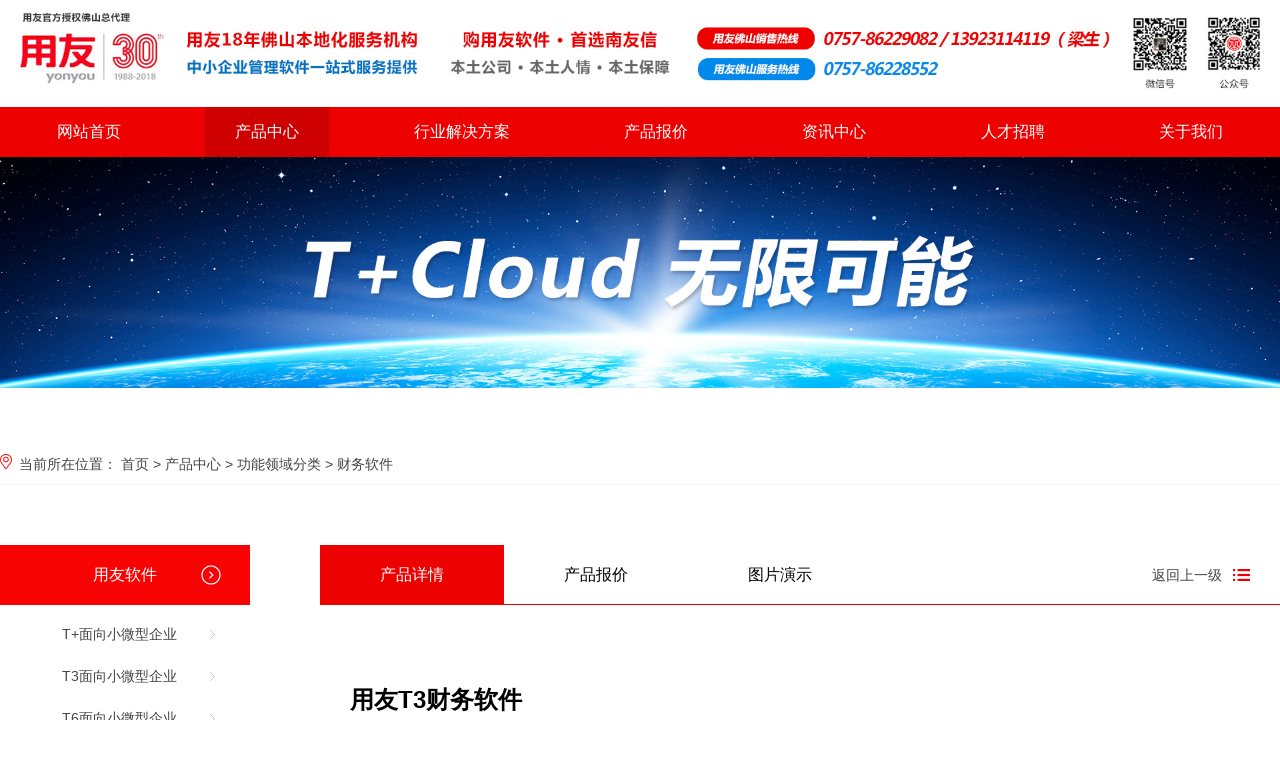

--- FILE ---
content_type: text/html; charset=UTF-8
request_url: https://nhufida.com.cn/jqvuTqSbb/XgJT2WH1C-P.html
body_size: 6820
content:
<!DOCTYPE html>
<html lang="en">
<head>
  <meta http-equiv="Content-Type" content="text/html; charset=UTF-8">
  <meta name="viewport" content="width=device-width, initial-scale=1.0">
  <meta http-equiv="X-UA-Compatible" content="ie=edge">
  <meta name="keywords" content="" />
  <meta name="description" content="" />
  <title>用友T3财务软件 - 用友软件 - 佛山南友信</title>
  <link href="/view/css/css.css" rel="stylesheet" type="text/css">  <link rel="stylesheet" href="/view/hao/nyx/css/swiper.min.css">
  <link rel="stylesheet" href="/view/hao/nyx/css/aos.css">
  <link rel="stylesheet" href="/view/hao/nyx/css/base.css">
  <link rel="stylesheet" href="/view/hao/nyx/css/main.css">
   <style>
    header nav ul li a.p_x4C8P385t{background-color: #cf0000;}
  </style>
<script src="/view/hao/nyx/js/lib/jquery.min.js" type="text/javascript"></script>
    <script src="/resources/js/layer/layer.min.js" type="text/javascript"></script>
<script>
layer.config({
    extend: ['skin/moon/style.css'], //加载新皮肤
    skin: 'layer-ext-moon' //一旦设定，所有弹层风格都采用此主题。
});


   function saveForm2(contentCss) {
      inputList = $("input");
      for (var item = 0; item < inputList.length; item++) {
        inputList.eq(item).attr("value", inputList.eq(item).val());
      }
      inputList = $("input:checked")
      for (var item = 0; item < inputList.length; item++) {
        inputList.eq(item).attr("checked", "checked");
      }
      $("textarea").each(function () {
        $(this).text($(this).val());
      })
      var postData = {
        "type": "add"
      };
      //postData.value =  escape($(contentCss).html());
      postData.value = $(contentCss).html();
      //alert(postData.value); // John
      $("#c_body").val(postData.value);
    }


function refreshimage(clickidimg)
{
  clickidimg.src='/vcode-M.html'+'?'+Date.parse(new Date());
}
</script>
</head>
<body>
  <header>
    <div class="logo">
      <img src="/view/hao/nyx/images/header-logo_01.jpg" alt="">
    </div>

    <div class="logo2">
      <img src="/view/hao/nyx/images/sjtb_03.jpg" alt="">
    </div>

  <nav>
    <div class="containers">
      <ul>
        <li>
          <a href="/">网站首页</a>
        </li>
  
                <li>
          <a href="/qf3ldzVgg.html" class="p_x4C8P385t">产品中心</a>
        </li>
                <li>
          <a href="/OQYX2OcSD.html" class="p_OQYX2OcSD">行业解决方案</a>
        </li>
                <li>
          <a href="/lb0jDq8pf.html" class="p_lb0jDq8pf">产品报价</a>
        </li>
                <li>
          <a href="/nryjFsF4h.html" class="p_nryjFsF4h">资讯中心</a>
        </li>
                <li>
          <a href="/QTnLBFsYH.html" class="p_QTnLBFsYH">人才招聘</a>
        </li>
                <li>
          <a href="/ZZmWKfkOP.html" class="p_fW3rQk6qW">关于我们</a>
        </li>
              </ul>
    </div>
  </nav>

    <div class="mobg">
      <a class="nav_xl_a">
        <span></span>
      </a>
      <ul class="mobnav">
        <li>
          <a href="/">首页</a>
        </li>
                <li>
          <a href="/qf3ldzVgg.html">产品中心</a>
        </li>
                <li>
          <a href="/OQYX2OcSD.html">行业解决方案</a>
        </li>
                <li>
          <a href="/lb0jDq8pf.html">产品报价</a>
        </li>
                <li>
          <a href="/nryjFsF4h.html">资讯中心</a>
        </li>
                <li>
          <a href="/QTnLBFsYH.html">人才招聘</a>
        </li>
                <li>
          <a href="/ZZmWKfkOP.html">关于我们</a>
        </li>
              </ul>
    </div>
  </header>

  <div class="h"></div>

  <div class="banner">
        <div id="page_banner">
      <img src="/upload/fX3zM/img/5c30626dc572a_b.jpg">
    </div>
      </div>

  <main>
    <div class="main1 clearfix">
      <div class="containers">

          <!-- 当前位置 -->
          <div class="location">
            <p>
              <span></span> 当前所在位置：
              <a href="/">首页 &gt; <a href="/qf3ldzVgg.html">产品中心</a> &gt; <a href="/jqvuTqSbb.html">功能领域分类</a> &gt; <a href="/jqvuTqSbb.html">财务软件</a></a>
            </p>
          </div>
          
          <!-- 左侧 -->
          <div class="aside-left">
                        <p>用友软件</p>
            <ul>
                            <li>
                <a href="/IMvM54UUA.html">
                  <span>T+面向小微型企业</span>
                </a>
              </li>
                            <li>
                <a href="/y4SxlqDGq.html">
                  <span>T3面向小微型企业</span>
                </a>
              </li>
                            <li>
                <a href="/gj8iGlm2X.html">
                  <span>T6面向小微型企业</span>
                </a>
              </li>
                            <li>
                <a href="/AImEx13d5.html">
                  <span>U8中型及成长型企业</span>
                </a>
              </li>
                            <li>
                <a href="/ryUjZtLVT.html">
                  <span>T1面向小微型企业</span>
                </a>
              </li>
                          </ul>
                        <p>功能领域分类</p>
            <ul>
                            <li>
                <a href="/jqvuTqSbb.html">
                  <span>财务软件</span>
                </a>
              </li>
                            <li>
                <a href="/OQYX2P5GD.html">
                  <span>ERP软件</span>
                </a>
              </li>
                            <li>
                <a href="/ryErVvodT.html">
                  <span>进销存软件</span>
                </a>
              </li>
                            <li>
                <a href="/YOxTEhDfC.html">
                  <span>生产管理软件</span>
                </a>
              </li>
                            <li>
                <a href="/ZZmWKfUeP.html">
                  <span>OA软件</span>
                </a>
              </li>
                            <li>
                <a href="/CzOPsJpJ0.html">
                  <span>CRM软件</span>
                </a>
              </li>
                            <li>
                <a href="/LAqTyMCPx.html">
                  <span>其它</span>
                </a>
              </li>
                          </ul>
                        <p>网路结构分类</p>
            <ul>
                            <li>
                <a href="/LAqTyLyLx.html">
                  <span>B/S结构</span>
                </a>
              </li>
                            <li>
                <a href="/TUpa7XRXI.html">
                  <span>C/S结构</span>
                </a>
              </li>
                            <li>
                <a href="/ow0xbdnCk.html">
                  <span>云服务</span>
                </a>
              </li>
                          </ul>
                      </div>
          
          <!-- 右侧 -->
          <div class="product-right">
            <ul class="pro-ul">
              <li class="active">产品详情</li>
              <li>产品报价</li>
              <li>图片演示</li>
              <a href="javascript:history.go(-1);" data-aos="fade-down" data-aos-easing="linear" data-aos-duration="1500">返回上一级&nbsp;&nbsp;</a>
            </ul>
          
            <div class="pro-ctn">
              <div class="pro-item selected">
                <!-- 产品详情块 -->
                <div class="pro-main1">
                  <div class="shownews">

         <div class="show_title1"><h3>用友T3财务软件</h3></div>

         <div class="view_showpic"><a href="/upload/fX3zM/img/c_5c6a0d8b8c7a6_b.jpg"  data-lightbox="example-set" data-title="用友T3财务软件"><img src="/upload/fX3zM/img/c_5c6a0d8b8c7a6_b.jpg" class="example-image" /> <br />点击放大 </a></div>

         <div class="showpic_til">详细信息</div>

         <div class="show_news_con">

           <p>
	<br />
</p>
<div style="text-align:left;">
	<span style="font-size:24px;"><b><br />
</b></span> 
</div>
<div style="text-align:left;font-size:24px;white-space:normal;">
	<strong><span style="font-size:16px;"><span style="font-size:18px;color:#E53333;">产品介绍</span></span></strong> 
</div>
<strong> 
<div style="text-align:left;">
	<span style="color:#e53333;"><span style="font-size:18px;"><br />
</span></span> 
</div>
</strong><span style="text-indent:24pt;font-size:18px;color:#000000;font-family:微软雅黑;"> 
<div style="text-align:left;">
	<span style="text-indent:24pt;">用友</span><span style="font-family:&quot;background-color:#FFFFFF;text-indent:24pt;">t3普及版是面向成长型企业的资金、存货的日常核算及管理工作，建立畅通的内部财务业务小一体化流转，全面实现会计信息化管理，为成长型企业发展奠定坚实的管理信息平台。</span> 
</div>
</span> 
<p>
	<br />
</p>
<p class="p" style="margin-top:0.0000pt;margin-bottom:5.7500pt;text-indent:24.0000pt;line-height:21.0000pt;background:#FFFFFF;">
	<o:p></o:p>
</p>
<div style="text-align:left;">
	<br />
</div>
<div style="text-align:left;">
	<br />
</div>
<strong> 
<div style="text-align:left;font-size:24px;">
	<strong><span style="font-size:16px;"><span style="font-size:18px;color:#E53333;">产品应用领域</span></span></strong> 
</div>
<div style="text-align:left;">
	<span style="color:#e53333;"><span style="font-size:18px;"><br />
</span></span> 
</div>
</strong><span style="background-color:#FFFFFF;text-indent:24pt;font-size:16px;color:#666666;"> 
<div style="text-align:left;">
	<span style="color:#000000;font-size:18px;text-indent:24pt;">1、部门级应用，满足企业中某个部门或某几个部门的管理需要（比如说财务部/销售部等）</span> 
</div>
</span><span style="background-color:#FFFFFF;text-indent:24pt;font-size:18px;color:#000000;"> 
<div style="text-align:left;">
	<span style="text-indent:24pt;">2、成长型企业，应用范围广泛，以制造业/商贸流通业/服务业/房地产建筑业为主，也包含行政事业单位等</span> 
</div>
</span> 
<p class="p" style="color:#666666;font-size:16px;white-space:normal;margin-top:0pt;margin-bottom:5.75pt;text-indent:24pt;line-height:21pt;background:#FFFFFF;">
	<o:p></o:p>
</p>
<div style="text-align:left;">
	<span style="color:#666666;"><span style="font-size:16px;"><br />
</span></span> 
</div>
<div style="text-align:left;">
	<br />
</div>
<div style="text-align:left;">
	<br />
</div>
<strong><strong style="color:#000000;font-size:18px;white-space:normal;"><span style="color:#E53333;"> 
<p class="p" style="text-align:left;margin-top:0pt;margin-bottom:5.75pt;line-height:21pt;background:#FFFFFF;">
	<b><span style="font-family:微软雅黑;">用友</span>T3财务业务管理</b><b><o:p></o:p></b> 
</p>
</span></strong> 
<div style="text-align:left;">
	<span style="color:#e53333;"><span style="font-size:18px;"><br />
</span></span> 
</div>
</strong> 
<div style="text-align:left;font-size:14px;white-space:normal;">
	<span style="font-size:18px;">(1)总账系统将财务核算和信息技术相融合，实现企业财务核算的自动化。企业以最少的人力投入、以最快的速度、以最优的准确度，及时、真实、可靠地进行财务处理，为企业提供多角度、多方面的精细化财务数据；同时协助企业进行往来款管理、现金银行管理等。</span> 
</div>
<div style="text-align:left;">
	<span style="color:#666666;"><span style="font-size:16px;"><br />
</span></span> 
</div>
<span style="color:#E53333;font-size:16px;white-space:normal;"> 
<div style="text-align:left;">
	<img src="http://www.szufida.cn/UploadFiles/Product/20160527100650236264.jpg" style="font-size:14px;color:#414141;font-family:&quot;background-color:#FFFFFF;text-indent:2em;line-height:1.75em;margin-top:0px;margin-bottom:10px;word-spacing:-1.5px;" />&nbsp;<span style="color:#000000;font-size:18px;">灵活的凭证录入、查询、审核、过账及汇总</span> 
</div>
</span> <span style="color:#E53333;font-size:16px;white-space:normal;"> 
<div style="text-align:left;">
	<img src="http://www.szufida.cn/UploadFiles/Product/20160527100650236264.jpg" style="font-size:14px;color:#414141;font-family:&quot;background-color:#FFFFFF;text-indent:2em;line-height:1.75em;margin-top:0px;margin-bottom:10px;word-spacing:-1.5px;" />&nbsp;<span style="color:#000000;font-size:18px;">多种财务处理、查询、输出</span> 
</div>
</span> <span style="color:#E53333;font-size:16px;white-space:normal;"> 
<div style="text-align:left;">
	<img src="http://www.szufida.cn/UploadFiles/Product/20160527100650236264.jpg" style="font-size:14px;color:#414141;font-family:&quot;background-color:#FFFFFF;text-indent:2em;line-height:1.75em;margin-top:0px;margin-bottom:10px;word-spacing:-1.5px;" />&nbsp;<span style="color:#000000;font-size:18px;">完全支持成长型企业会计制度，系统预置成长型企业会计科目、财务报表</span> 
</div>
</span> 
<div style="text-align:left;">
	<br />
</div>
<span style="color:#000000;font-size:18px;white-space:normal;"> 
<div style="text-align:left;">
	(2)企业财务人员借助总账系统可以实现日常财务工作的无纸化办公，凭证录入、审核、登记账簿（包括：总分类账、明细账、日记账等）、结账等都由系统协助您轻松完成
</div>
</span> 
<div style="text-align:left;">
	<br />
</div>
<span style="color:#E53333;font-size:16px;white-space:normal;"> 
<div style="text-align:left;">
	<img src="http://www.szufida.cn/UploadFiles/Product/20160527100650236264.jpg" style="color:#414141;font-family:&quot;font-size:14px;background-color:#FFFFFF;text-indent:2em;line-height:1.75em;margin-top:0px;margin-bottom:10px;word-spacing:-1.5px;white-space:normal;" /><span style="color:#414141;font-family:&quot;font-size:16px;background-color:#FFFFFF;text-indent:2em;line-height:1.75em;margin-top:0px;margin-bottom:10px;word-spacing:-1.5px;white-space:normal;">&nbsp;</span><span style="color:#000000;font-size:18px;">流程导航设置，灵活的凭证录入、审核、查询、记账处理</span> 
</div>
</span> <span style="color:#E53333;font-size:16px;white-space:normal;"> 
<div style="text-align:left;">
	<img src="http://www.szufida.cn/UploadFiles/Product/20160527100650236264.jpg" style="color:#414141;font-family:&quot;font-size:14px;background-color:#FFFFFF;text-indent:2em;line-height:1.75em;margin-top:0px;margin-bottom:10px;word-spacing:-1.5px;white-space:normal;" /><span style="color:#414141;font-family:&quot;font-size:16px;background-color:#FFFFFF;text-indent:2em;line-height:1.75em;margin-top:0px;margin-bottom:10px;word-spacing:-1.5px;white-space:normal;">&nbsp;</span><span style="color:#000000;font-size:18px;">强大的辅助组合核算功能，从不同方面多角度提供所需信息</span> 
</div>
</span> <span style="color:#E53333;font-size:16px;white-space:normal;"> 
<div style="text-align:left;">
	<img src="http://www.szufida.cn/UploadFiles/Product/20160527100650236264.jpg" style="color:#414141;font-family:&quot;font-size:14px;background-color:#FFFFFF;text-indent:2em;line-height:1.75em;margin-top:0px;margin-bottom:10px;word-spacing:-1.5px;white-space:normal;" /><span style="color:#414141;font-family:&quot;font-size:16px;background-color:#FFFFFF;text-indent:2em;line-height:1.75em;margin-top:0px;margin-bottom:10px;word-spacing:-1.5px;white-space:normal;">&nbsp;</span><span style="color:#000000;font-size:18px;">自动完成现金流量统计分析</span> 
</div>
</span> <span style="color:#E53333;font-size:16px;white-space:normal;"> 
<div style="text-align:left;">
	<img src="http://www.szufida.cn/UploadFiles/Product/20160527100650236264.jpg" style="color:#414141;font-family:&quot;font-size:14px;background-color:#FFFFFF;text-indent:2em;line-height:1.75em;margin-top:0px;margin-bottom:10px;word-spacing:-1.5px;white-space:normal;" /><span style="color:#414141;font-family:&quot;font-size:16px;background-color:#FFFFFF;text-indent:2em;line-height:1.75em;margin-top:0px;margin-bottom:10px;word-spacing:-1.5px;white-space:normal;">&nbsp;</span><span style="color:#000000;font-size:18px;">灵活的自定义转账功能满足各类业务转账需要</span> 
</div>
</span> <span style="color:#E53333;font-size:16px;white-space:normal;"> 
<div style="text-align:left;">
	<img src="http://www.szufida.cn/UploadFiles/Product/20160527100650236264.jpg" style="color:#414141;font-family:&quot;font-size:14px;background-color:#FFFFFF;text-indent:2em;line-height:1.75em;margin-top:0px;margin-bottom:10px;word-spacing:-1.5px;white-space:normal;" /><span style="color:#000000;font-family:&quot;font-size:18px;background-color:#FFFFFF;text-indent:2em;line-height:1.75em;margin-top:0px;margin-bottom:10px;word-spacing:-1.5px;white-space:normal;">&nbsp;</span><span style="color:#000000;font-size:18px;">支持部门、个人考核管理要求，建立科目体系的部门、个人辅助账簿，方便查询、分析</span> 
</div>
</span> <span style="color:#E53333;font-size:16px;white-space:normal;"> 
<div style="text-align:left;">
	<img src="http://www.szufida.cn/UploadFiles/Product/20160527100650236264.jpg" style="color:#414141;font-family:&quot;font-size:14px;background-color:#FFFFFF;text-indent:2em;line-height:1.75em;margin-top:0px;margin-bottom:10px;word-spacing:-1.5px;white-space:normal;" /><span style="color:#000000;font-family:&quot;font-size:18px;background-color:#FFFFFF;text-indent:2em;line-height:1.75em;margin-top:0px;margin-bottom:10px;word-spacing:-1.5px;white-space:normal;">&nbsp;</span><span style="color:#000000;font-size:18px;">提供现金流量统计表、明细表</span> 
</div>
</span> <span style="color:#E53333;font-size:16px;white-space:normal;"> 
<div style="text-align:left;">
	<img src="http://www.szufida.cn/UploadFiles/Product/20160527100650236264.jpg" style="color:#414141;font-family:&quot;font-size:14px;background-color:#FFFFFF;text-indent:2em;line-height:1.75em;margin-top:0px;margin-bottom:10px;word-spacing:-1.5px;white-space:normal;" /><span style="color:#000000;font-family:&quot;font-size:18px;background-color:#FFFFFF;text-indent:2em;line-height:1.75em;margin-top:0px;margin-bottom:10px;word-spacing:-1.5px;white-space:normal;">&nbsp;</span><span style="color:#000000;font-size:18px;">中期末结转方式选择，可包含末记账凭证</span> 
</div>
</span> 
<div style="text-align:left;">
	<br />
</div>
<strong style="white-space:normal;font-size:18px;"> 
<div style="text-align:left;">
	<strong><span style="color:#E53333;">财务报表</span></strong> 
</div>
</strong> 
<div style="text-align:left;">
	<br />
</div>
<span style="white-space:normal;"> 
<div style="text-align:left;">
	<span style="font-size:18px;">财务报表是国内优秀的企业管理软件工具，与用友财务系统之间有完善的接口，在财经领域发挥着巨大的作用。总账子系统为企业财务核算提供了详尽、丰富的凭证、账表信息，财务报表则是对这些分散信息进行归类、汇总，形成系统、概括性的报表信息。</span> 
</div>
</span> 
<div style="text-align:left;">
	<span style="color:#666666;"><span style="font-size:16px;"><br />
</span></span> 
</div>
<div style="text-align:left;">
	<img src="http://www.szufida.cn/UploadFiles/Product/20160527100650236264.jpg" style="font-size:14px;color:#414141;font-family:&quot;background-color:#FFFFFF;text-indent:2em;line-height:1.75em;margin-top:0px;margin-bottom:10px;word-spacing:-1.5px;" /> <span style="font-size:18px;">预置多行业、新会计准则、国税统一申报报表模板，支持企业个性化报表</span> 
</div>
<div style="text-align:left;">
	<img src="http://www.szufida.cn/UploadFiles/Product/20160527100650236264.jpg" style="font-size:14px;color:#414141;font-family:&quot;background-color:#FFFFFF;text-indent:2em;line-height:1.75em;margin-top:0px;margin-bottom:10px;word-spacing:-1.5px;" /> <span style="font-size:18px;">灵活快捷的格式设计和丰富的函数公式，随时得到各种管理所需要统计报表</span> 
</div>
<div style="text-align:left;">
	<img src="http://www.szufida.cn/UploadFiles/Product/20160527100650236264.jpg" style="font-size:14px;color:#414141;font-family:&quot;background-color:#FFFFFF;text-indent:2em;line-height:1.75em;margin-top:0px;margin-bottom:10px;word-spacing:-1.5px;" /> <span style="font-size:18px;">支持企业出具标准及个性化的报表和图标分析功能</span> 
</div>
<div style="text-align:left;">
	<img src="http://www.szufida.cn/UploadFiles/Product/20160527100650236264.jpg" style="font-size:14px;color:#414141;font-family:&quot;background-color:#FFFFFF;text-indent:2em;line-height:1.75em;margin-top:0px;margin-bottom:10px;word-spacing:-1.5px;" /> <span style="font-size:18px;">提供报表的通用导出接口（XML数据格式），供其它厂商进行调用</span> 
</div>
         </div>

         <div class="news_nxt_pre" style="text-align:center;padding:5px;">

          上一条：<a href="/jqvuTqSbb/PRsE8QunH-P.html">T+财务软件</a> 
&nbsp;&nbsp;&nbsp;&nbsp;&nbsp;&nbsp;
          下一条：<a href="/jqvuTqSbb/qgKRczy8g-P.html">用友T6财务软件</a>

         </div>

    <script>if (typeof jQuery == 'undefined') {document.write("<sc" + "ript lang" + "uage=\"java" + "script\" src=\"/view/css/jquery.js\"></scr" + "ipt>");}</script>
<script src="/view/css/lightbox/js/lightbox.js" type="text/javascript"></script>
    <link rel="stylesheet" href="/view/css/lightbox/css/lightbox.css">
</div>
          
                </div>
              </div>
          
          
          
              <!-- 产品报价块 -->
              <div class="pro-item">
                <div class="pro-main2">
                  <div style="text-align:left;">
	<img src="/upload/fX3zM/image/202005/20200518171002_19057.jpg" alt="" /> 
</div>
<strong font-size:14px;white-space:normal;word-spacing:-1.5px;background-color:#ffffff;"="" microsoft="" yahei",="" 微软雅黑,="" arial,="" helvetica,="" sans-serif,="" 宋体;="" font-size:="" medium;="" white-space:="" normal;="" color:="" rgb(65,="" 65,="" 65);"="" normal;"="" style="box-sizing: border-box; font-family: ">
<div style="text-align:left;">
	<strong font-size:14px;white-space:normal;word-spacing:-1.5px;background-color:#ffffff;"="" microsoft="" yahei",="" 微软雅黑,="" arial,="" helvetica,="" sans-serif,="" 宋体;="" font-size:="" medium;="" white-space:="" normal;="" color:="" rgb(65,="" 65,="" 65);"="" normal;"="" style="box-sizing: border-box;"><span style="box-sizing:border-box;color:#FF0000;font-size:24px;"><strong font-size:14px;white-space:normal;word-spacing:-1.5px;background-color:#ffffff;"="" microsoft="" yahei",="" 微软雅黑,="" arial,="" helvetica,="" sans-serif,="" 宋体;="" font-size:="" medium;="" white-space:="" normal;="" color:="" rgb(65,="" 65,="" 65);"="" style="box-sizing: border-box;"><span style="box-sizing:border-box;"><br />
<br />
优惠咨询热线：0757-86229082</span></strong></span></strong> 
</div>
</strong>                </div>
                <!-- end pro-main2 -->
              </div>
          
          
          
              <!-- 图片演示块 -->
              <div class="pro-item">
                <div class="pro-main3">
                  <div style="text-align:left;">
	<img src="/upload/fX3zM/image/201901/20190131142955_52322.jpg" alt="" /> 
</div>
<div style="text-align:left;">
	<img src="/upload/fX3zM/image/201901/20190131143015_99536.jpg" alt="" /> 
</div>
<div style="text-align:left;">
	<img src="/upload/fX3zM/image/201901/20190131143049_48222.jpg" alt="" /> 
</div>
<div style="text-align:left;">
	<img src="/upload/fX3zM/image/201901/20190131143113_99398.jpg" alt="" /> 
</div>
<div style="text-align:left;">
	<img src="/upload/fX3zM/image/201901/20190131143345_91504.jpg" alt="" /> 
</div>
<div style="text-align:left;">
	<img src="/upload/fX3zM/image/201901/20190131143403_26979.jpg" alt="" /> 
</div>          
                </div>
              </div>
          
              <div class="pro-item">
                <div class="pro-main3">
          
          
                </div>
              </div>
          
              <!-- 留言 -->
              <div class="message">
                <ul class="msg-ul">
                  <li>在线留言</li>
                </ul>
          
                <form action="" method="post" class="cd-form floating-labels" target="mx_do">
                  <ul id="order_con">
                    <li>
                      <input type="text" placeholder="联系人"  name="cd-user" id="cd-user" required  class="* Country">
                      <input type="text" placeholder="手机" name="cd-photo" id="cd-photo" required  class="Phone">
                      <input type="text" placeholder="验证码" name="vcode" id="cd-photo" required class="E-mail" style="width:100px;float: left"><img id="mx" style="cursor:pointer" src="/vcode-M.html?" alt="看不清？点击更换另一个验证码。" border="1" onClick="refreshimage(this)" title="看不清？点击更换另一个验证码。" >
                    </li>
          
                    <li>
                      <textarea class="Message" placeholder="留言" name="cd-photo" id="cd-photo" required></textarea>
                      <input type="submit" value="提交您的咨询信息" class="btn-sub" onclick='saveForm2("#order_con");' id="send">
                      <input type="hidden"  name="c_body" id="c_body" value="search" class="hidden_btn" />
                      <input name="action" type="hidden" id="action" value="order.dox" />
                    </li>
                  </ul>
                </form>

<iframe src="" name="mx_do" id="mx_do" scrolling="no" marginheight="0" marginwidth="0" frameborder="0" width="0" height="0"></iframe>
              </div>


              <div class="sjview">
                <p>上一個產品：<a href="/jqvuTqSbb/PRsE8QunH-P.html">T+财务软件</a></p>
                <p>下一個產品：<a href="/jqvuTqSbb/qgKRczy8g-P.html">用友T6财务软件</a></p>
                <p class="fRi">
                  <a href="javascript:history.go(-1);">返回上一級</a>
                </p>
              </div>
            </div>
            <!-- end product-right -->
            

      </div>
      <!-- end container -->
    </div>
  </main>


  <footer style="margin-top: 0">
    <nav>
        <div class="myimg" style="width:100%;height: 100%;background-color:#fff;text-align: center;">
            <img src="/upload/fX3zM/image/201903/20190326144050_57826.jpg" alt="" />          </div>
    </nav>
  
  <div class="footer-ctn">
    <div class="containers">
      <ul>
        <p>关于我们</p>
        <li><a href="/ZZmWKfkOP.html">1.公司简介</a><br />
<span><a href="/B1YJgF7tz.html">2.荣誉资质</a></span><br />
<span><a href="/gjsqCnmeX.html">3.企业相册</a></span><br />
<span><a href="/fW3rQlqSW.html">4.联系我们</a></span><br />
</li>
      </ul>
      <ul>
  
        <li class="ft-u2">
          <a href="https://service.chanjet.com/product/register/chaxun"><img src="/upload/fX3zM/image/201901/20190110085124_81339.jpg" alt="" /></a><br />
<br />
<a href="http://register.yonyou.com/chaxun.aspx"><img src="/upload/fX3zM/image/201901/20190110085132_17199.jpg" alt="" /></a><br />
<br />
<a href="https://service.chanjet.com/product/register" target="_blank"><img src="/upload/fX3zM/image/201901/20190110085139_87612.jpg" alt="" /></a>        </li>
  
      </ul>
  
      <ul>
        <p>友情链接：</p>
        <li>
          <a href="http://www.gd-n-tax.gov.cn/gdsw/fssw/fssw_index.shtml" target="_blank">佛山税务局</a><br><a href="http://gdamr.gdgs.gov.cn/" target="_blank">广东红盾(工商)</a><br><a href="https://www.chanjet.com/t?a=fsnyx&c=nyx001" target="_blank">T+CLOUD体验</a><br><a href="http://h.chanjet.com/?a=fsnyx&c=nyx002&p=59" target="_blank">好会计产品体验</a><br>        </li>
      </ul>
  
      <ul>
        <p>用友软件</p>
        <li>
          -用友软件国家 “重点软件企业”<br />
-用友软件 亚太本土最大管理软件供应商<br />
-用友软件 中国财务软件市场占有第一&nbsp;<br />
-用友软件 中国管理软件市场占有第一&nbsp;<br />
-用友软件 中国EPR软件市场占有第一&nbsp;<br />
-用友软件 用户满意综合第一&nbsp;<br />
<br />        </li>
      </ul>
  
      <ul class="ft-u5">
        <div style="text-align:center;">
	<img src="/upload/fX3zM/image/201901/20190119152722_62898.png" alt="" width="143" height="138" title="" align="" /> 
</div>
<p style="font-size:14px;text-align:center;">
	公众号
</p>
<div style="text-align:center;">
	<img src="/upload/fX3zM/image/202104/20210407160940_35925.png" alt="" width="136" height="138" title="" align="" /><br />
</div>
<p style="font-size:14px;text-align:center;">
	在线体验
</p>      </ul>
    </div>
  </div>
  <p class="ft-p">版权所有©2018佛山市南友信软件有限公司All rights reserved.技术支持：牛邦科技 <a href="http://www.beian.miit.gov.cn/" style="color:#444444">粤ICP备18111377号</a></p>
  </footer>
  
  <div class="ph-foot">
    <div> <img src="/view/hao/nyx/images/home.png">  <a href="/">首页</a></div>
    <div> <img src="/view/hao/nyx/images/pro.png"> <a href="/qf3ldzVgg.html">产品中心</a></div>
    <div> <img src="/view/hao/nyx/images/ab.png"> <a href="/ZZmWKfkOP.html">关于我们</a></div>
    <div> <img src="/view/hao/nyx/images/ph.png"> <a href="tel:0757-86229082">电话咨询</a></div>
  
  
  
  </div>
  
  
  <script src="/view/hao/nyx/js/lib/jquery.min.js" type="text/javascript"></script>
  <script src="/view/hao/nyx/js/lib/aos.js" type="text/javascript"></script>
  <script src="/view/hao/nyx/js/lib/swiper.min.js" type="text/javascript"></script>
  <script src="/view/hao/nyx/js/public.js" type="text/javascript"></script>
  <script>
    $(function () {

      //tab
      $(".pro-ul li").click(function () {
        $(this).addClass("active").siblings().removeClass("active")
        var idx = $(this).index();
        $(".pro-item").eq(idx).addClass("selected").siblings().removeClass("selected");
      });


    })
    
  </script>
</body>
</html>

--- FILE ---
content_type: text/css
request_url: https://nhufida.com.cn/view/css/css.css
body_size: 1712
content:
/*新闻内容*/
.shownews{ padding:10px 20px 10px 0; line-height:30px;}
.show_title{ text-align:center; border-bottom:1px dotted #adadad; padding-bottom:10px;}
.show_news_con{ line-height:28px; padding-top:10px;}
.show_title1{ text-align:center; padding-bottom:10px;}
.view_showpic{ border:1px solid #dadada; text-align:center; padding:10px; line-height:22px;}
.view_showpic img{border:0;max-width:550px;}
.showpic_til{ height:35px; overflow:hidden; line-height:35px; padding-left:5px; background:#e4e4e4; margin-top:20px; font-size:16px; font-weight:bold;}
.example-image{max-width:550px;-webkit-border-radius:5px;-moz-border-radius:5px;-ms-border-radius:5px;-o-border-radius:5px;border-radius:5px}


.xfCont{margin:3px;padding-bottom:40px;}
.xfCont .tit{font-size:22px;color:#666;background:url(cutagtly.png) no-repeat 6px center;height:36px;line-height:39px;padding-right:60px;width:334px;padding-left:60px;WHITE-SPACE: nowrap}
.xfCont form{padding-left:10px;}
.xfCont .ipt{
	border:1px solid #e6e6e6;
	width:44%;
	height:27px;
	line-height:27px;
	padding-left:9px;
	color:#888;
	font-size:14px;
	display:block;
	float:left;
	margin-top:17px;
	font-family: "微软雅黑";
}
.xfCont img{float:left;}
.xfCont .intR{margin-right:14px;}
.xfCont form textarea{
	border:1px solid #e6e6e6;
	margin-top:17px;
	width:90%;
	height:134px;
	overflow:auto;
	color:#888;
	font-size:14px;
	line-height:1.5em;
	float: left;
	padding-top: 6px;
	padding-right: 9px;
	padding-bottom: 6px;
	padding-left: 9px;
	font-family: "微软雅黑";
}
.xfCont form .btn{
	width:143px;
	height:40px;
	line-height:38px;
	text-align:center;
	font-size:18px;
	color:#fff;
	margin-right:24px;
	background-color: #f27522;
	font-family: "微软雅黑";
	cursor:pointer;
}
.xfCont form .btnCont{
	margin-top:17px;
	line-height:40px;
	clear: both;
}
.xfCont form .btnCont span{color:#a8a8a8;font-size:14px;}





/*==========以下部分是Validform必须的===========*/
.Validform_checktip{
	margin-left:8px;
	line-height:20px;
	height:20px;
	overflow:hidden;
	color:#999;
	font-size:12px;
}
.Validform_right{
	color:#71b83d;
	padding-left:20px;
	background:url(right.png) no-repeat left center;
}
.Validform_wrong{
	color:red;
	padding-left:20px;
	white-space:nowrap;
	background:url(error.png) no-repeat left center;
}
.Validform_loading{
	padding-left:20px;
	background:url(onLoad.gif) no-repeat left center;
}
.Validform_error{
	background-color: #FFFEF7;
}
#Validform_msg{color:#7d8289; font: 12px/1.5 tahoma, arial, \5b8b\4f53, sans-serif; width:280px; -webkit-box-shadow:2px 2px 3px #aaa; -moz-box-shadow:2px 2px 3px #aaa; background:#fff; position:absolute; top:0px; right:50px; z-index:99999; display:none;filter: progid:DXImageTransform.Microsoft.Shadow(Strength=3, Direction=135, Color='#999999');}
#Validform_msg .iframe{position:absolute; left:0px; top:-1px; z-index:-1;}
#Validform_msg .Validform_title{line-height:25px; height:25px; text-align:left; font-weight:bold; padding:0 8px; color:#fff; position:relative; background-color:#000;}
#Validform_msg a.Validform_close:link,#Validform_msg a.Validform_close:visited{line-height:22px; position:absolute; right:8px; top:0px; color:#fff; text-decoration:none;}
#Validform_msg a.Validform_close:hover{color:#cc0;}
#Validform_msg .Validform_info{padding:8px;border:1px solid #000; border-top:none; text-align:left;}
/*==========以上部分是Validform必须的===========*/


#page{padding-right:3px;padding-left:3px;padding-bottom:3px;margin:3px;padding-top:13px;text-align:left;font- size:14px;clear:both;}
#page a{background-color:#f5f5f5;color:#666;padding:8px;margin:3px;text-decoration:none;border:#fafafa 1px solid}
#page a:hover{background-color:#fff;color:#000;border:#fafafa 1px solid}
#page .current{border:#fafafa 1px solid;padding:8px;margin:3px;font-weight:bold;color:#000;background-color:#fff;cursor:default;}


.newslist_system{width:99%;display:block;clear:both;}

.newslist_system ul {padding:0px 0px;margin:0px 0px 0px 0px;}
.newslist_system li {list-style:none; background:url(newsline.gif) repeat-x bottom;font-size:12px;color:#515151;clear:both;line-height:26px; padding-top:8px; text-align:right;display:block;}
.newslist_system li a{font-size:12px; background:url(newsarr.gif) no-repeat 0px 7px;padding:0px 0px 0px 12px;text-align:left;color:#515151; float:left;}
.newslist_system li a:hover{color:#F90;text-decoration:none;}
.newslist_system #page{margin-top:10px;}


.conv_nav{text-align:center;} 


.ctr_plist {
	margin:0;padding:0;
	padding-bottom: 23px;
	width: 100%;
}
.ctr_plist ul{margin:0;padding:0;width: 100%;}
.ctr_plist .piclist li {
	float: left;margin:0;padding:0;
	margin-right: 20px;
	margin-left: 20px;
	margin-top: 10px;
	display: inline;
	_width:28px;
	text-align: center;
	margin-bottom: 10px;
}

.ctr_plist ul a{margin:0;padding:0;}
.ctr_plist .piclist li a img {
	padding: 3px;margin:0;
	border: 1px solid #CCC;
	display: block;
}
.ctr_plist .piclist li p {
	clear:both;
	line-height: 33px;
	margin:0;padding:0;
	height: 33px;
	text-overflow:ellipsis;white-space:nowrap; overflow:hidden;
}

.clear{clear:both;}

--- FILE ---
content_type: text/css
request_url: https://nhufida.com.cn/view/hao/nyx/css/base.css
body_size: 1043
content:
/*(1)清除默认样式*/
html,
body,
ul,
li,
ol,
dl,
dd,
dt,
p,
h1,
h2,
h3,
h4,
h5,
h6,
form,
fieldset,
legend,
img,
input {
    margin: 0;
    padding: 0;
}

fieldset,
img,
input,
button {
    border: 0 none;
    padding: 0;
    margin: 0;
    outline-style: none;
}

/*去掉input等聚焦时的蓝色边框*/
ul,
li,
ol {
    list-style: none;
}

/* 行内元素的垂直居中 */
/* 
vertical-align：top 

*/
select,
input {
    vertical-align: middle;
}

/*select, input, textarea { font-size:12px; margin:0; }*/
textarea {
    resize: none;
}

/*防止拖动*/
img {
    border: 0;
    vertical-align: middle;
}

/*  去掉图片低测默认的3像素空白缝隙，或者用display：block也可以*/
/* table { border-collapse:collapse; } */

a {
    text-decoration: none;
}

.clearfix::after {
    content: "";
    clear: both;
    overflow: hidden;
    display: block;
    height: 0;
    visibility: hidden;
}

/*（2）添加公共样式*/
/*body {
    font:12px Arial,Verdana,"\5b8b\4f53";
    color:#666;
    background:#fff;
}*/
/*清除浮动（不管）*/
/* .clearfix:before,.clearfix:after {  /*清楚浮动*/
/* content:""; */
/* display:table; */
/* }
.clearfix:after{clear:both;} */
/* .clearfix{
    *zoom:1;/*IE/7/6*/
/* } */
h1,
h2,
h3,
h4,
h5,
h6 {
    font-weight: normal;
    font-size: 1em;
}

/*设置h标签的大小，设置跟父亲一样大的字体font-size:100%;*/
s,
i,
em {
    font-style: normal;
    text-decoration: none;
}


/*公共类*/
.containers {
    /*内容、版心 提取 */
    width: 1395px;
    display: inline-block;
    /* background-color:yellow; */
    margin: 0 auto;
}

.fl {
    float: left;
}

.fr {
    float: right;
}

.ac {
    text-align: center;
}

/* 回头讲一下 */
.hide {
    display: none;
}

.f12 {
    font-size: 12px;
}

.f14 {
    font-size: 14px;
}

.f16 {
    font-size: 16px;
}


*{
    -webkit-box-sizing: border-box;
    -moz-box-sizing: border-box;
    box-sizing: border-box;
}

--- FILE ---
content_type: text/css
request_url: https://nhufida.com.cn/view/hao/nyx/css/main.css
body_size: 6226
content:

body,html{
  font-family: "Microsoft YaHei","\5FAE\8F6F\96C5\9ED1",Arial,Helvetica,sans-serif,"宋体"
}

input{
  font-family: "Microsoft YaHei","\5FAE\8F6F\96C5\9ED1",Arial,Helvetica,sans-serif,"宋体"
}


header{
  position: fixed;
  top: 0;
  left: 0;
  right: 0;
  width: 100%;
  z-index: 999;
}

.h{
  height: 209px;
}

header nav{
  background-color: #ed0000;
}

header nav ul{
  height: 50px;
  margin: 0 auto;
  display: flex;
  justify-content: space-around;
}


.logo{
  display: block;
}

.logo img{
  width: 100%
}

.logo2{
  display: none;
}

.pcbner{
  display: block;
  margin-top: 205px
}

.sjbner{
  display: none
}

header nav ul li a{
  width: 100%;
  color: #ffffff;
  font-size: 16px;
  line-height: 50px;
  padding:0 30px;
  height: 50px;
  display: block;
  text-align: center
}

header nav ul li a:hover{
  background-color: #cf0000;
}

/*mobg*/
.mobg{position: fixed;right: 6% ;z-index: 100;top: 0;}
.mobg .nav_xl_a {display:none;float:right; position:relative; margin: 9px 10% 0 0; width:50px; height:50px; cursor:pointer; z-index:999;}
.mobg .a1:before {background:#fff !important;}
.mobg .a1:after {background:#fff !important;}
.mobg .nav_xl_a:before, .mobg .nav_xl_a:after {position:absolute; content:''; left:50%; top:50%; margin-left:-17.5px; width:35px; height:3px; background: red; transition:.4s all ease;}
.mobg .nav_xl_a:before {-webkit-transform:translate3d(0,-10px,0); transform:translate3d(0,-10px,0);}
.mobg .nav_xl_a:after {-webkit-transform:translate3d(0,10px,0); transform:translate3d(0,10px,0);}
.mobg .nav_xl_a span {position:absolute; opacity:1; left:50%; top:50%; margin-left:-17.5px; width:35px; height:3px; background:red; transition:.4s all ease;}
.mobg .a1:before {-webkit-transform:rotate3d(0,0,1,45deg); transform:rotate3d(0,0,1,45deg);}
.mobg .a1:after {-webkit-transform:rotate3d(0,0,1,-45deg); transform:rotate3d(0,0,1,-45deg);}
.mobg .a1 span {opacity:0;}
.mobg .mobnav {transition:.4s all ease; display:none;overflow:hidden; width:100%;height:100%;padding:80px 5% 0;background: rgba(0,0,0,0.7);position: fixed;top: 0;left: 0;}
.mobg .mobnav li {overflow:hidden; line-height:40px; margin-left:100px; margin-bottom:2%;transition:.4s all ease;}
.mobg .mobnav li:nth-child(2n) {margin-left:0; margin-right:100px;}
.mobg .ali li {margin-left:0;}
.mobg .ali li:nth-child(2n) {margin-right:0;}
.mobg .mobnav li a {display:block; text-align:center; font-size:16px; color:#fff; cursor:pointer; background:rgba(255,255,255,0.4);}
.mobg .mobnav li a:hover {background:rgba(16,16,16,1);}


.banner{
  width: 100%
}

.banner img{
  max-width: 100%;
  height: auto;
}

.banner2{
  display: none
}


/* main */

main{
  margin-top: 56px;
}


.sj{
 display: none
}

.cp{
  display: block
}

.sjpro{
  display: none
}

.ctn-left{
  width: 250px;
  height: auto;
  border: 1px solid #cccccc;
  float: left;
  display: block;
}

.ctn-left p{
  background-color: #f70303;
  height: 60px;
  line-height: 60px;
  text-align: center;
  color: #ffffff;
}


.ctn-left ul li{
  padding-left: 34px;
  margin: 16px 0;
  cursor: pointer;
}

.ctn-left ul li span{
  background: url(../images/list-icon_03.jpg) no-repeat left center;
  display: block;
  color: #444444;
  text-indent: 2em;
  line-height: 26px;
  font-size: 14px
}


.tab-main,.tab-main2,.tab-main3{
  float: left;
  display: none;
}

.ctn-right .tab-main.selected {
  display: block;
}

.ctn-right .tab-main2.selected {
  display: block;
}

.ctn-right .tab-main3.selected {
  display: block;
}


.ctn-right{
  float: right;
  width: 77%;
  display: block;
}

.ctn-right a{
  display: block;
  font-size: 15px;
  color: #444444;
  float: left;
  width: 33%
}

.ctn-right dl{
  height: 458px;
  text-align: center;
  margin-right: 50px;
  box-sizing: border-box;
  padding-top: 25px;
  float: left;
  margin-bottom: 50px;
  border: 6px solid #ffffff ;
  line-height: 25px
}

.ctn-right dl dd{
  margin: 17px 0;
  padding: 0 10px
}

.myimg img{
  max-width: 100%;
}

.containers{
  display: block;
}


.pct img{
  max-width: 100%;
  height: auto;
}

.pct{
  display: block;
  width: 90%;
  margin: 0 auto;
}

.sjt{
  display: none
}

.main7{
  min-height: 500px;
  margin-top: 87px;
  background: url(../images/main7-bg_02.jpg) no-repeat center;
  padding-top: 70px
}

.main7  h2{
  width: 430px;
  font-size: 30px;
  color: #ffffff;
  margin: 0 auto;
}

.main7 ul{
  margin-top: 40px;
  margin-bottom: 73px;
  display: flex;
  flex-wrap: wrap
}

.main7 ul li{
  width: 20%;
  margin-bottom: 24px;
  padding: 0 1%
}

.main7 a{
  margin: 56px auto 30px;
  color: #ffffff;
  display:block;
  width: 94px;
  text-decoration: underline;
}

.main7 ul li img{
    max-width: 100%;
    height: auto;
  }

  .pccq{
    display: block
  }

  .sjcq{
    display: none
  }


.main8 {
  padding-top: 84px;
}

.main8 h2{
  margin: 0 auto 22px;
  font-size: 30px;
  color: #312041;
  text-align: center
}

.main8 .p1{
  margin: 0 auto 62px;
  color: #312041;
  text-align: center
}

.main8-ctn{
  display: flex;
}

.main8-ctn img{
  max-width: 100%;
  height: auto;
}

.more1{
  display: block;
  padding: 0 27px
}

.more1 img{
  margin-left: 50px
}

.ctn-rf{
  margin-left: 72px;
  padding-top: 18px;
  width: 50%;
}

.ctn-rf h3{
  color: #ff0404;
  font-size: 25px
}

.ctn-rf p{
   line-height: 26px;
}

.ctn-rf a{
  display: block;
  margin-top: 63px;
  line-height: 59px;
  height: 59px;
  width: 198px;
  background-color: #ff0404;
  color: #fff
}

.a2{
  display: none;
  margin-top: 63px;
  line-height: 59px;
  height: 59px;
  width: 198px;
  background-color: #ff0404
}

.a2 a{
  color: #ffffff;
}

.main9{
  margin-top: 86px;
} 

.main9 h2{
  text-align: center;
  font-size: 28px;
  color: #312041;
  font-weight: bold;
  margin-bottom: 69px
}

.main9 .more{
  display: block;
  text-align: center;
  margin: 30px 0;
  color: #444444;
  font-size: 16px;
  text-decoration: underline
}

#owl-demo {
    width: 1400px;
    margin-left: auto;
    margin-right: auto;
}
#owl-demo .item {
    display: block;
    margin: 5px;
}
#owl-demo img {
    width: 100%;
    height: 282px;
}

footer{
  margin-top: 53px;
}

footer nav{
  height: 50px;
  background-color: #ed0000
}

footer nav ul{
  margin: 0 auto;
  display: flex;
  justify-content: space-around;
}

footer nav ul li{
  float: left;
  padding-top: 17px
}

footer nav ul li a{
  display: block;
  color: #ffffff;
  font-size: 16px;
  height: 17px;
  text-align: center;
  width: 100%;
}

.footer-ctn .containers{
  margin-top: 55px;
  display: flex;
  border-bottom: 1px solid #cccccc;
  justify-content: space-around
}

.footer-ctn p{
  color: #444444;
  font-size: 16px;
  font-weight: bold;
  margin-bottom: 42px
}

.footer-ctn ul{
  margin-bottom: 36px;
  margin-right: 50px
}

.footer-ctn ul li{
  line-height: 36px;
  overflow:hidden;
  text-overflow:ellipsis;
  white-space:nowrap
}

footer ul a{
  color: #666666;
}


footer .ft-p{
  padding-left: 257px;
  margin: 30px 0;
  font-size: 14px;
  color: #444444;
}

.ft-u5 li{
  display: flex;
  flex-direction: column;
  text-align: center;
}

.ft-u5 li span{
  margin: 10px 0
}



.location{
  font-size: 14px;
  color: #444444;
  margin-bottom: 60px;
  border-bottom: 1px solid #f5f5f5;
  line-height: 40px;
}

.location span{
  display: inline-block;
  background: url(../images/location_03.jpg) no-repeat left center;
  width: 15px;
  height: 15px;
}

.location a{
  font-size: 14px;
  color: #444444
}

/* product */
.aside-left{
  width: 250px;
  min-height: 365px;
  float: left;
}


.aside-left p{
  height: 60px;
  line-height: 60px;
  text-align: center;
  color: #ffffff;
  background:#f70303 url(../images/rt-icon_03.jpg) no-repeat 200px;
}

.aside-left ul{
  border-bottom: 1px solid #cccccc;
  margin-bottom: 20px
}


.aside-left ul li{
  padding-left: 34px;
  margin: 16px 0;
  cursor: pointer;
  position: relative;
  background: url(../images/li-icon_03.jpg) no-repeat 210px;
}

.aside-left ul li:hover{
  background: url(../images/li-hover_03.jpg) no-repeat 210px;
}

.aside-left ul li:hover span{
  color: #f70303;
}

.aside-left ul li span{
  color: #444444;
  text-indent: 2em;
  line-height: 26px;
  font-size: 12px
}

.aside-left ul li a{
  color: #444444;
  text-indent: 2em;
  line-height: 26px;
  font-size: 14px;
  display: block
}

.aside-left ul li span {
  font-size: 14px
}

.aside-right{
  float: right;
  width: 77%;
  line-height: 30px;
  display: flex;
  flex-wrap: wrap;
}


.aside-right>a{
  display: block;
  font-size: 15px;
  color: #444444;
  width: 33%
}


.aside-right dl{
  height: 458px;
  text-align: center;
  margin-right: 50px;
  box-sizing: border-box;
  padding-top: 25px;
  margin-bottom: 78px;
  border: 6px solid #ffffff 
}

.aside-right dl dd{
  margin: 17px 0;
  padding: 0 10px
}



.aside-right #page{
    display: flex;
    padding-left: 34%;
}

.about-right{
  width: 70%;
  float: right;
}

.aside-right .ctr_plist .piclist li a img{padding: 0;}

.about-right .ctr_plist .piclist li a img{padding: 0;border: 0;}

.about-right .ctr_plist .piclist li p a{
  color: #444444
}

.ctr_plist .piclist li p a{
  color: #444444
}

#page{
  text-align: center;
}

.mb{
  margin-bottom: 150px
}

.ab-txt{
  width: 50%
}

.ab-txt img{
  max-width: 100%;
  height: auto;
}


/* product_view */
.product-right{
  float: right;
  width: 75%;
}

.pro-ul{
  display: flex;
  height: 60px;
  border-bottom: 1px solid #ed0000;
  position: relative;
}

.pro-ul li{
  padding: 0 60px;
  line-height: 60px;
  cursor: pointer;
}

.pro-ul li:hover{
  background-color: #ed0000;
  color: #fff
}

.pro-ul li.active{
  background-color: #ed0000;
  color: #fff
}

.pro-ul>a{
  display: block;
  line-height: 60px;
  color: #444444;
  font-size: 14px;
  position: absolute;
  right: 30px;
  background: url(../images/product_view_fh_03.jpg) no-repeat right center;
  padding-right: 20px
}

.pro-item{
  display: none;
  padding: 70px 50px 25px 0;
  min-height: 600px
}

.pro-item .pro-main1{
  height: auto;
  min-height: 500px
}

/* 产品详情块 */
.pro-main1 .view_showpic{
  border: 0 none;
}

.pro-main1 .view_showpic a{
  color: #444444
}

.shownews .news_nxt_pre a{
  color: #444444
}

.view_showpic img{
  max-width: 280px
}

.shownews .news_nxt_pre{
  margin-top: 80px
}

.shownews .showpic_til{
  margin-top: 120px
}

.pro-main1 .view_showpic {
  width: 30%;
  float: right;
  margin-bottom: 20px;
}

.shownews {
  padding-left: 30px
}

.show_title1 h3{
  width: 25%;
  font-weight: bold;
  font-size: 24px;
  text-align: left;
}

.shownews .showpic_til {
    margin-top: 43px;
    display: none;
}

.shownews .news_nxt_pre {
    margin-top: 150px;
}

.lb-data .lb-details{
  text-align: center!important;
}

/* 产品报价 */
.pro-main2 img{
  max-width: 100%;
  height: auto;
}

/* 图片演示块 */
.pro-main3{
  padding-left: 40px
}

.pro-main3 img{
  max-width: 100%;
  height: auto;
}



.pro-item.selected{
  display: block;
}

.message{
  height: 367px;
  background: url(../images/kefu_03.jpg) no-repeat 843px 100px;
}

.msg-ul{
  height: 60px;
  border-bottom: 1px solid #ed0000;
}

.msg-ul li{
  padding: 0 60px;
  line-height: 60px;
  cursor: pointer;
  width: 200px;
  background-color: #ed0000;
  color: #fff
}

.message form ul{
  display: flex;
  padding-top: 63px;
  padding-left: 34px
}

.message form ul li{
  display: flex;
  flex-direction: column;
  width: 316px;
  margin-right: 17px
}

.message form ul li input[type="text"]{
  width: 310px;
  height: 40px;
  border: 1px solid #cdcdcd;
  display: block;
  border-radius: 10px;
  text-indent: 2em;
  margin-bottom: 12px
}

.message form ul li input[type="submit"]{
  width: 310px;
  height: 40px;
  border: 1px solid #cdcdcd;
  display: block;
  border-radius: 10px;
  color: #fff;
  background-color: #ed0000;
  cursor: pointer;
}

.message form ul li textarea{
  width: 310px;
  height: 95px;
  border: 1px solid #cdcdcd;
  display: block;
  border-radius: 10px;
  text-indent: 2em;
  margin-bottom: 12px;
  padding-top: 10px
}


.page-box{
 width: 30%;
 margin: 0 auto;
 text-align: center
}


.view-ctn{
  display: flex;
  margin-bottom: 106px
}

.view-left{
  margin-right: 82px
}

.big{
  border: 1px solid #cccccc;
  width: 535px;
  height: 526px;
}

.big img{
  max-width: 100%;
  height: auto;;
}

#imagegallery{
  display: flex;
  width: 535px;
  justify-content: space-between;
  margin-top: 21px
}

#imagegallery li{
  border: 1px solid #cccccc;
  width: 116px;
  height: 114px;
}

#imagegallery li img{
  max-width: 100%;
  height: auto;
}

.intro{
  height: 370px;
}

.intro-btn{
  display: flex;
  margin-bottom: 130px
}

.intro-btn a{
  display: block;
  width: 200px;
  height: 60px;
  border-radius: 10px;
  text-align: center;
  line-height: 60px;
  color: #fff;
  font-size: 16px;
  margin-right: 20px;
}

.intro-btn a:nth-child(1){
  background:#ed0000 url(../images/goumai_03.jpg) no-repeat 20px center;
}

.intro-btn a:nth-child(2){
  background:#ed0000 url(../images/zixun_03.jpg) no-repeat 20px center;
}


.intro-page a{
  display: block;
  font-size: 20px;
  color: #333333;
  margin-bottom: 25px;
  padding-left: 70px;
  height: 33px;
}

.intro-page a:nth-child(1){
  background: url(../images/lt_03.jpg) no-repeat left center
}

.intro-page a:nth-child(2){
  background: url(../images/rt_03.jpg) no-repeat left center
}

.view-item{
  display: none;
  padding-top: 106px;
  font-size: 16px;
  line-height: 20px
}

.view-item.selected{
  display: block
}

.ctn1{
  height: 400px
}
/* news project*/
.news-ctn{
  display: flex;
  flex-wrap: wrap;
  padding-left: 30px;
  margin-bottom: 110px;
  justify-content: space-around;
}

.a{
  display: block;
  cursor: pointer;
  text-decoration: none;
}

.news-item{
  display: flex;
  flex-direction: column;
  width: 397px;
  height: 485px;
  justify-content: space-between;
  margin-right: 24px;
  border:1px solid #eee;
  margin-bottom: 50px
}

.news-item img{
  display: block;
  cursor: pointer;  
  transition: all 0.5s;
}

.news-item img:hover{
  transform: scale(1.05);
}

.a .news-item b{
  padding-left: 20px;
  color: #000000;
}

.a .news-item p{
  padding-left: 20px;
  font-size: 14px;
  color: #666666
}

.a .news-item a{
  display: block;
  padding-left: 37px;
  font-size: 14px;
  color: #666666;
  margin-bottom: 40px
}

.a .news-item a:hover{
  color: #e60012
}


.project-ctn{
  min-height: 400px;
}

.project-ctn h2{
  font-size: 22px;
  color: #666;
  font-weight: bold;
  margin: 40px 0;
}

.pre-time{
  background: url(../images/time_03.jpg) no-repeat left center;
  color: #ed0000 
}

.pre-time span{
  margin-left: 30px
}

.pre-time a{
  color: #ed0000
}

.pre-page a{
  color: #444444;
}

.project-ctn hr{
  border-bottom: 0 none!important;
}

#page_con{
  line-height: 30px;
}

#page_con center{
  padding-top: 20px
}

#page_con center img{
  width: 50%
}

.project-ctn center{
  display: none;
}

.pcnews{
  display: block;
}

.sjnews{
  display: none;
}

/* page */
.page-ctn {
  color: #666666;
  font-size: 16px;
  line-height: 36px;
}

.page-ctn img{
  max-width: 100%;
  height: auto;
}

.page-ctn h2{
  text-align: center;
  font-size: 30px;
  color: #ed0000;
  margin: 50px 0;
  font-weight: bold
}

.page-ctn h3{
  font-size: 20px;
  color: #ed0000;
  font-weight: bold;
  margin: 60px 0
}

/* job */

.jyjs{
  display: block
}

.job-ctn{
  padding-left: 20px;
  line-height: 36px;
}

.job-ctn h2{
  font-size: 20px;
  color: #444444;
  font-weight: bold;
  margin: 50px 0
}

.hire{
  padding-left: 20px;
  margin-bottom: 90px;

}

.hire li{
  display: flex;
  justify-content: space-between;
  background: url(../images/baojia-lt_03.jpg) no-repeat left center;
  padding-left: 50px;
  cursor: pointer;
}

.hire li:hover{
  background: url(../images/baojia-lthov_03.jpg) no-repeat left center;
}

.hire li>a{
  display:block;
  font-size: 16px;
  color: #444444;
}


.hire2 a{
  font-size: 16px;
  color: #444444;
  margin-right: 50px;
  padding-left: 20px
}

.hire2 a:nth-child(1){ 
  background: url(../images/zwjs_03.jpg) no-repeat left center
}

.hire2 a:nth-child(1):hover{ 
  background: url(../images/zwjshov_03.jpg) no-repeat left center;

}

.hire2 a:nth-child(2){
  background: url(../images/zwsq_03.jpg) no-repeat left center
}

.hire2 a:nth-child(2):hover{
  background: url(../images/zwsqhov_03.jpg) no-repeat left center;

}


.hire li{margin-bottom: 34px}

.hire li:hover a{
  color: #ed0000
}

.hire li:hover span{
  color: #ed0000

}

/* baojia */
.baojia{
  padding-left: 57px;
  display: flex;
  flex-wrap: wrap;

}

.baojia li{
  display: flex;
  margin-bottom: 44px;
  padding-left: 50px;
  background: url(../images/baojia-lt_03.jpg) no-repeat left center;
  cursor: pointer;
  width: 50%;
}

.baojia li:hover{
  background: url(../images/baojia-lthov_03.jpg) no-repeat left center;
}

.baojia li:hover a{
  color: #ed0000
}

.baojia li>a{
  display:block;
  font-size: 14px;
  color: #444444;
}

.baojia li>a>span{
  margin-right: 47px
}

.baojia2{
  display: flex;
  margin-left: 100px
}

.baojia2 a{
  font-size: 14px;
  color: #444444;
  margin-right: 50px;
  padding-left: 20px;
  height: 23px;
}

.baojia2 a:nth-child(1){
  background: url(../images/baojia-sos_03.jpg) no-repeat left center
}

.baojia2 a:nth-child(1):hover{
  background: url(../images/baojia-soshov_03.jpg) no-repeat left center
}

.baojia2 a:nth-child(2){
  background: url(../images/baojia-xz_03.jpg) no-repeat left center
}

.baojia2 a:nth-child(2):hover{
  background: url(../images/baojia-xzhov_03.jpg) no-repeat left center
}

/* 手机产品中心 */
.in_nav #in_btn {
    height: 50px;
    width: 100%;
    line-height: 50px;
    text-align: left;
    display: inline-block;
    background: url(../images/xl-1.png) no-repeat scroll right center transparent;
}

.in_nav #in_btn1 {
    height: 50px;
    width: 100%;
    line-height: 50px;
    text-align: left;
    display: inline-block;
    background: url(../images/xl-1.png) no-repeat scroll right center transparent;
}


.in_nav {
    padding: 0;
    background-color: #fff;
    color: #333;
    border-bottom: 1px solid #ccc;
    display: none
}

.in_nav .in_list {
    width: 100%;
    opacity: 0.8;
    display: none;
    width: 100%;
    text-indent: 10px;
    z-index: 10;
}

.in_nav .in_list li a {
    display: block;
    line-height: 45px;
    height: 45px;
    background-color: rgba(0,0,0,0.55);
    color: #fff;
}


.in_nav .in_list1 {
    width: 100%;
    opacity: 0.8;
    display: none;
    width: 100%;
    text-indent: 10px;
    z-index: 10;
}

.in_nav .in_list1 li a {
    display: block;
    line-height: 45px;
    height: 45px;
    background-color: rgba(0,0,0,0.55);
    color: #fff;
}


.box {
    width: 95%;
    margin: 0 auto;
    overflow: hidden;
    margin-top: 42px;
    display: none
  }

  .box_title {
    text-align: center;
    margin-bottom: 75px;
  }

  .box_title h1 {
    font-size: 25px;
    margin-bottom: 5px;
}

  .box_title h1 span {
    display: inline-block;
    margin-left: 0.9em;
    margin-right: 0.9em;
    padding-left: 12px;
  } 

  .box_title h3 {
    font-size: 13px;
    letter-spacing: 5px;
    line-height: 35px;
    font-weight: normal;
  }

  .box .list_cul3 {
    display: block;
    text-align: left;
    padding: 0;
  }


.box .list_cul3 li {
    display: inline-block;
    width: 46.3%;
    overflow: hidden;
    padding: 0;
    margin: 0 1.55% 1rem 6px;
    float: left;
  }

  .box .list_cul3 li a {
    display: inline-block;
    width: 100%;
    position: relative;
    font-size: 15px;
    overflow: hidden;
  }

  .box .list_cul3 .pro_a a {
    padding: 30% 0;
    background-color: rgba(0,0,0,0.70);
}

.box .list_cul3 li a .xlname {
    position: absolute;
    bottom: 1em;
    left: 1em;
    color: #fff;
    z-index: 3;
    z-index: 3;
}

.ceng {
    height: 100%;
    position: fixed;
    bottom: 0;
    z-index: 90;
    display: none;
    width: 100%;
    left: 0;
}

.pcpro{
  display: block
}

.cpfl a {
  display: block;
  height: 60px;
  line-height: 60px;
  color: #444;
  border-bottom: 1px dotted #ccc;
  text-indent: 2em;
  background: url(../images/gt.png) no-repeat right center;
}

.sjcp{
  display: none
}

.sjview{
  display: none
}

@media screen and (max-width: 1130px){
  .ctn-right a{
    width: 50%
  }
}

@media screen and (max-width: 1450px){
  .footer-ctn .containers{
      padding: 0 5%;
      justify-content: space-between;
    }

  .footer-ctn ul{
    width: 200px
  }

}

@media screen and (max-width: 800px){
   .ft-u5{
    display: none;
  }
}


@media screen and (max-width: 1140px) {

  header nav ul {
    width: 100%;
    display: flex;
    justify-content: space-around
  }

   header nav ul li a{
     padding: 0;
   }


   .ctn-right .tab-main.selected {
     display: flex;
     flex-wrap: wrap;
   }

  .containers{
    width: 100%;
  }

   .ctn-lf{
    padding-top: 14%
  }


  .ctn-left {
    width: 20%;
  }

  .ctn-right {
    width: 73%;
  }

  .aside-left {
    width: 20%;
  }

  .aside-right {
    width: 73%;
  }

  .ctn-lf{
    padding-left: 11%
  }


  footer .ft-p {
    padding-left: 0;
  }


  footer nav ul li a {
    border-right: 0 none; 
  }

  .footer-ctn ul {
    width: 15%;
  }

   .footer-ctn ul li img{
     max-width: 100%;
     height: auto;
   }


  .product-right {
    width: 78%;
  }

  .message form ul li input[type="text"]{
    width: 250px
  }

  .message form ul li textarea{
    width: 250px
  }

  .message form ul li input[type="submit"]{
    width: 250px
  }
  
  .pro-ul li{
    padding: 0 30px
}



}


@media screen and (max-width: 1075px) {
  .baojia{
  padding-left: 57px;
  display: block
}

.baojia li{
  display: flex;
  margin-bottom: 44px;
  padding-left: 50px;
  background: url(../images/baojia-lt_03.jpg) no-repeat left center;
  cursor: pointer;
  width: 100%;
  justify-content: space-between
}



.baojia2{
  display: flex;
  margin-left: 0
}

}

@media screen and (max-width: 840px){
  .ctn-right dl {
    width: 258px;
  }
}


@media screen and (max-width: 695px){
  .ctr_plist .piclist{text-align: center}
  .ctr_plist .piclist li{
    /* display: inline-block; */
    float: none;
  }
}


@media screen and (max-width: 640px){

  header{
  position: relative;
  height: auto;
}

  .mobg .nav_xl_a {
    margin-top: 5px;
    display: block
  }

  header nav{
    display: none
  }

  .logo{
  display: none
  }

  .logo2{
    display: block;
    height: 70px;
    line-height: 70px;
    padding-left: 20px;
  }

  .logo2 img{
    width: 155px
  }

  .banner img {
    width: 100%;
    height: 200px;
  }

  .cp{
    display: none;
  }

  .sj{
    display: block
  }

  .ctn-left{
    display: none
  }

  .ctn-right{
    display: none
  }

  .sjpro{
    display: block
  }

  .pcbner{
  display: none
  }

  .sjbner{
  display: block
  }

  .bt{
    display: flex;
    background-color: #f70303;
    height: 50px;
    line-height: 50px;
    margin-bottom: 25px;
    justify-content: space-around
  }

  .bt a{
    color: #ffffff
  }

  .bt a dd{
    margin: 15px 0;

  }

  #owl-demo2 a{
    display: block;
    color: #333333;
  }

  #owl-demo2 dl{
    text-align: center
  }

  .main8-ctn {
    flex-direction: column;
  }



  .ctn-rf {
    margin-left: 8px;
    line-height: 30px;
  }

  .pct{
  display:none 
  }

  .sjt{
  display: block
  }



  #owl-demo {
    width: 100%;
    margin-left: auto;
    margin-right: auto;
  }
  #owl-demo .item {
    display: block;
    margin: 5px;
  }
  #owl-demo img {
    width: 100%;
    height: auto;
  }

  #owl-demo2 {
    width: 100%;
    margin-left: auto;
    margin-right: auto;
    margin-top: 40px;
  }

   #owl-demo3{
    width: 100%;
    margin-left: auto;
    margin-right: auto;
    text-align: center
  }


  #owl-demo2 a{
    padding: 0 16px
  }

  #owl-demo2 .item {
    display: block;
    margin: 5px;
  }

  .main7 {
    min-height: 400px;
    padding-top: 15px
  }

  
  .main7 h2 {
    padding: 8%;
    font-size: 24px;
    width: 100%;
    text-align: center;
  }

  .owl-theme .owl-controls {
    margin-top: 30px;
  }


  .pccq{
    display: none
  }

  .sjcq{
    display: block
  }

  .ctn-lf {
    padding-left: 0
  }

  .main8 .p1 {
    margin: 0px;
  }

  .breakpoint{
    max-width: 100%;
    height: auto;
  }

  .a2{
    width: 100%;
    padding-left: 39%;
    display: block;
  }

  .ctn-rf a{
  display: none;
  }


  .ctn-rf p {
    height: 350px;
    overflow: hidden;
  } 



  .page-box{
    width: 60%
  }

.ab-txt{
  width: 100%;
  margin-bottom: 20px
}

  footer nav{
    display: none;
  }

  .footer-ctn .containers {
    flex-direction: column;
    text-align: center
  }

  .footer-ctn ul {
    width: 100%;
    margin-right: 0px;
  }

  .footer-ctn p {
    margin-bottom: 6px;
  }

  .footer-ctn ul li {
    line-height: 24px;
  }

  .footer-ctn{
    display: none
  }

  footer .ft-p {
    padding-left: 0px;
    margin: 15px 0;
    background-color: #f70303;
    color: #fff;
    height: 45px;
    line-height: 45px;
    font-size: 12px;
    text-indent: 1em;
  }

  .news-ctn {
    padding-left: 0px;
    display: inline;
    margin-bottom: 0;
  }

  .news-item {
    width: 100%;
  }
  .news-item img{
    width: 100%;
    height: auto;
  }

  .show_news_con p span img{
    max-width: 100%;
  }

  .baojia {
    padding-left: 8px;
  }

  .baojia2 a {
    margin-right: 25px;
    padding-left: 8px;
  }

  .baojia li {
    padding-left: 13px;
  }

  .jyjs{
  display: none;
  }

  .job-ctn {
    padding-left: 13px;
  }

  .hire {
    padding-left: 0px;
    padding-right: 3%;
  }

  .hire2 a {
    margin-right: 4px;
    padding-left: 15px;
  }

  .hire li {
    padding-left: 14px;
  }

  .pcnews{
  display: none
  }

  .sjnews{
  display: block
  }

  .in_nav #in_btn {
    width: 98%;
    padding: 0 10px;
    box-sizing: border-box;
  }

  .in_nav #in_btn1 {
    width: 98%;
    padding: 0 10px;
    box-sizing: border-box;
  }


  .in_nav{
    display: block
  }

  .box{
    display: block;
    margin-bottom: 60px;
  }

  .pcpro{
  display: none;
  }

  .sjcp{
    display: block
  }

  .list_cul4{
    padding-top: 15%
  }

  .list_cul4 li{
    padding: 0 5%;
    margin-bottom: 16%
  }

  .list_cul4 a{
    text-align: center;
    color: #444444;
    line-height: 27px;
  }

  /* 產品詳情 */
  .aside-left{
    display: none
  }

  .location{
    display: none
  }

  .product-right .pro-ul{
    display: none
  }

  .product-right{
    width: 100%
  }

  .message{
    display: none
  }

  .pro-main1 .view_showpic {
    width: 100%;
    margin-bottom: 100px;
    float: left;
  }

  .news_nxt_pre{
    display: none
  }

  .show_title1 h3 {
    width: 100%;
    text-align: center;
  }

  .pro-item {
    padding: 0;
  }

  .mb{
    margin-bottom: 0
  }

  .sjview{
    display: block;
    text-align: center;
    margin-bottom: 20px;
    clear: both;
    margin-top: 40px;
  }

  .sjview p{
    background-color:#f70303;
    color: #fff;
    height: 50px;
    line-height: 50px;;
  }

  .sjview p a{
    color: #fff;
  }

  .aside-right {
    width: 100%;
    padding: 45px 20px 0;
  }

  .aside-right #page {
    padding-left: 9%;
  }

  .ctr_plist ul{
    padding-left: 0%
  }

}
.ph-foot{width: 100%;height: 60px; vertical-align: middle;display: none;justify-content: space-around;position: fixed;bottom: 0;text-align: center;background-color: rgba(0,0,0,0.75)}
.ph-foot a{display: inline-block;color:#fff;width: 100%;font-size: 12px;position: absolute;height: 60px;top: 50%;left: 50%;line-height: 92px;transform: translate(-50%,-50%)}
.ph-foot img{width: 25px; height: auto;position: absolute;top: 50%;left: 50%;transform: translate(-50%,-88%);display: inline-block;}
.ph-foot div{margin: auto 0px;position: relative;width: 20%}

@media screen and (max-width: 1422px){
 .containers{
    width: 100%
  }

  .page-ctn{
    width: 88%;
    margin: 0 auto;
  }

  #owl-demo{
    width: 100%
  }


}

@media screen and (max-width: 1110px){
  .aside-right>a{
    width: 50%;
  }

  .aside-right dl{
    height: auto;
  }
}




@media screen and (max-width: 975px){


  #owl-demo{
    width: 100%
  }


}

@media screen and (max-width: 945px){
   .aside-right dl{
    margin-right: 0px
  }

  .ctn-right dl{
    margin-right: 0px
  }

  .ctn-rf{
    overflow:hidden;
    text-overflow:ellipsis;
    white-space:nowrap
  }

}

@media screen and (max-width: 945px){
 .ctn-rf{
    white-space:normal;
    overflow: visible;
    text-overflow: unset;
    width: 100%  
  }

}


@media screen and (max-width:1880px){
  .pcbner{
  margin-top: 180px
  } 
}


@media screen and (max-width:1680px){
  .pcbner{
  margin-top: 170px
  } 
}

@media screen and (max-width:1440px){
  .pcbner{
  margin-top: 165px
  } 
}

@media screen and (max-width:1390px){
  .pcbner{
  margin-top: 159px
  } 
}

@media screen and (max-width:1310px){
  .pcbner{
  margin-top: 148px
  } 
}

@media screen and (max-width:1180px){
  .pcbner{
  margin-top: 140px
  } 
}


@media screen and (max-width:1010px){
  .pcbner{
  margin-top: 128px
  } 
}

@media screen and (max-width:970px){
  .pcbner{
  margin-top: 115px
  } 
}

@media screen and (max-width:786px){
  .pcbner{
  margin-top: 104px
  } 
}

@media screen and (max-width:1000px){
  .aside-left ul li{
    padding-left: 0;
    background-position: 154px
  }

  .aside-left p{
    background-position: 154px
  }

  .aside-left ul li a {
    text-indent: 1em;
  }
}

@media screen and (max-width:740px){
  .ctn-left ul li{
    padding-left: 16px
  }

  .ctn-left ul li span{
    text-indent: 1em
  }

}

@media screen and (max-width:930px){
  .footer-ctn ul{
    width: 16%
  }
}


@media screen and (max-width:870px){
  footer .ft-p{
    padding-left: 0
  }
}


@media screen and (max-width:1330px){
 .message{
   background-position: 720px 100px;
 }
}

@media screen and (max-width:1190px){
 .message{
   background-position: 690px 100px;
 }
}

@media screen and (max-width:1110px){
 .message{
   background-position: 640px 100px;
 }
}

@media screen and (max-width:1035px){
 .message{
   background-position: 625px 100px;
 }
}

@media screen and (max-width:999px){
 .message{
   background:none;
 }
}

@media screen and (max-width:1920px){
 .h{
   height: 200px;
 }
}

@media screen and (max-width:1820px){
 .h{
   height: 195px;
 }
}

@media screen and (max-width:1760px){
 .h{
   height: 190px;
 }
}

@media screen and (max-width:1690px){
 .h{
   height: 180px;
 }
}

@media screen and (max-width:1570px){
 .h{
   height: 175px;
 }
}

@media screen and (max-width:1520px){
 .h{
   height: 170px;
 }
}


@media screen and (max-width:1450px){
 .h{
   height: 165px;
 }
}

@media screen and (max-width:1400px){
 .h{
   height: 160px;
 }
}

@media screen and (max-width:1330px){
 .h{
   height: 155px;
 }
}

@media screen and (max-width:1270px){
 .h{
   height: 150px;
 }
}
@media screen and (min-width:1200px){
  .spec_text{width:50%;}
}
@media screen and (max-width:1200px){
 .h{
   height: 140px;
 }
 .spec_text{width:100%;}
.spec_map{clear:both;}

}

@media screen and (max-width:1100px){
 .h{
   height: 130px;
 }
}


@media screen and (max-width:969px){
 .h{
   height: 125px;
 }
}

@media screen and (max-width:909px){
 .h{
   height: 120px;
 }
}

@media screen and (max-width:859px){
 .h{
   height: 115px;
 }
}

@media screen and (max-width:790px){
 .h{
   height: 110px;
 }
}

@media screen and (max-width:730px){
 .h{
   height: 100px;
 }
}

@media screen and (max-width:640px){
 .h{
   height: 0px!important;
 }
}

@media screen and (max-width:1120px){
 .aside-left p{
   background-position: 178px;
 }
}

@media screen and (max-width:900px){
 .aside-left p{
   background-position: 145px;
 }
}

@media screen and (max-width:850px){
 .aside-left p{
   background-position: 130px;
 }
}

@media screen and (max-width:770px){
 .aside-left p{
   background-position:right
 }
}

@media screen and (max-width:700px){
 .message form ul li input[type="text"]{
   width: 202px
 }
 .message form ul li{
   width: 202px
 }
 main{
  margin-top: 0px;
}
 .mobg{position: absolute;top: 5px}
 .aside-right.aboutpic img{
   width: 100%;
   height: auto
 }
 .main1{margin-top: 20px}
 .owl-pagination{display:none;}
 .ctn-rf{width: 90%;margin: 0 auto}
 .cpfl a{text-indent: 5px}
 .ph-foot{display: flex}
 .project-ctn{width: 90%;margin: 0 auto}
 .shownews{padding: 0}
 .page-ctn h3{margin: 20px 0px}
 .box_title{margin-bottom: 20px}
 .spec_map{width: 100%;overflow: hidden}
 .pro-item.selected{margin: 0 auto ;width: 90%}
}


--- FILE ---
content_type: text/css
request_url: https://nhufida.com.cn/resources/js/layer/skin/moon/style.css
body_size: 996
content:
/*
 * layer皮肤
 * 作者：一☆隐☆一
 * QQ:9073194
 * 请保留这里的信息 谢谢！虽然你不保留我也不能把你怎么样！
 */

html #layui_layer_skinmoonstylecss {
	display: none;
	position: absolute;
	width: 1989px;
}
body .layer-ext-moon{border: 6px solid rgba(0,0,0,.3);border-radius: 5px;}
body .layer-ext-moon[type="dialog"] {
	min-width: 320px;
}
body .layer-ext-moon-msg[type="dialog"]{min-width:200px;}
body .layer-ext-moon .layui-layer-title {
	background: #f6f6f6;
	color: #212a31;
	font-size: 16px;
	font-weight: bold;
	height: 46px;
	line-height: 46px;
}



body .layer-ext-moon .layui-layer-content .layui-layer-ico {
	height: 32px;
	width: 32px;
	top:18.5px;
}
body .layer-ext-moon .layui-layer-ico0 {
	background: url(default.png) no-repeat -96px 0;
	;
}
body .layer-ext-moon .layui-layer-ico1 {
	background: url(default.png) no-repeat -224px 0;
	;
}
body .layer-ext-moon .layui-layer-ico2 {
	background: url(default.png) no-repeat -192px 0;
}
body .layer-ext-moon .layui-layer-ico3 {
	background: url(default.png) no-repeat -160px 0;
}
body .layer-ext-moon .layui-layer-ico4 {
	background: url(default.png) no-repeat -320px 0;
}
body .layer-ext-moon .layui-layer-ico5 {
	background: url(default.png) no-repeat -288px 0;
}
body .layer-ext-moon .layui-layer-ico6 {
	background: url(default.png) -256px 0;
}
body .layer-ext-moon .layui-layer-ico7 {
	background: url(default.png) no-repeat -128px 0;
}
body .layer-ext-moon .layui-layer-setwin {
	top: 15px;
	right: 15px;
}
body .layer-ext-moon .layui-layer-setwin a {
	width: 16px;
	height: 16px;
}
body .layer-ext-moon .layui-layer-setwin .layui-layer-min cite:hover {
	background-color: #56abe4;
}
body .layer-ext-moon .layui-layer-setwin .layui-layer-max {
	background: url(default.png) no-repeat -80px 0;
}
body .layer-ext-moon .layui-layer-setwin .layui-layer-max:hover {
	background: url(default.png) no-repeat -64px 0;
}
body .layer-ext-moon .layui-layer-setwin .layui-layer-maxmin {
	background: url(default.png) no-repeat -32px 0;
}
body .layer-ext-moon .layui-layer-setwin .layui-layer-maxmin:hover {
	background: url(default.png) no-repeat -16px 0;
}
body .layer-ext-moon .layui-layer-setwin .layui-layer-close1,body .layer-ext-moon .layui-layer-setwin .layui-layer-close2 {
	background: url(default.png) 0 0;
}
body .layer-ext-moon .layui-layer-setwin .layui-layer-close1:hover,body .layer-ext-moon .layui-layer-setwin .layui-layer-close2:hover {
	background: url(default.png) -48px 0;
}
body .layer-ext-moon .layui-layer-padding{padding-top: 24px;}
body .layer-ext-moon .layui-layer-btn {
	padding: 15px 0;
	background: #f0f4f7;
	border-top: 1px #c7c7c7 solid;
}
body .layer-ext-moon .layui-layer-btn a {
	font-size: 12px;
	font-weight: normal;
	margin: 0 3px;
	margin-right: 7px;
	margin-left: 7px;
	padding: 6px 20px;
	color: #fff;
	border: 1px solid #0064b6;
	background: #0071ce;
	border-radius: 3px;
	display: inline-block;
	height: 20px;
	line-height: 20px;
	text-align: center;
	vertical-align: middle;
	background-repeat: no-repeat;
	text-decoration: none;
	outline: none;
	-moz-box-sizing: content-box;
	-webkit-box-sizing: content-box;
	box-sizing: content-box;
}
body .layer-ext-moon .layui-layer-btn .layui-layer-btn0 {
	background: #0071ce;
}
body .layer-ext-moon .layui-layer-btn .layui-layer-btn1 {
	background: #fff;
	color: #404a58;
	border: 1px solid #c0c4cd;
	border-radius: 3px;
}
body .layer-ext-moon .layui-layer-btn .layui-layer-btn2 {
	background: #f60;
	color: #fff;
	border: 1px solid #f60;
	border-radius: 3px;
}
body .layer-ext-moon .layui-layer-btn .layui-layer-btn3 {
	background: #f00;
	color: #fff;
	border: 1px solid #f00;
	border-radius: 3px;
}

body .layer-ext-moon .layui-layer-title span.layui-layer-tabnow{
	height:47px;
}


--- FILE ---
content_type: application/javascript
request_url: https://nhufida.com.cn/view/hao/nyx/js/public.js
body_size: 485
content:
AOS.init()

$(function () {
  $('.mobnav').click(function () {
    $('.mobnav').css("display", "none");
    $(".nav_xl_a").removeClass("a1");
  })

  $(".nav_xl_a").click(function () {
    if ($(".nav_xl_a").hasClass("a1")) {
      $(".nav_xl_a").removeClass("a1");
      $(".mobnav").slideUp();
      $(".mobnav").removeClass("ali");
    } else {
      $(".mobnav").slideDown();
      $(".nav_xl_a").addClass("a1");
      $(".mobnav").addClass("ali");
    }
    return false;
  });
})